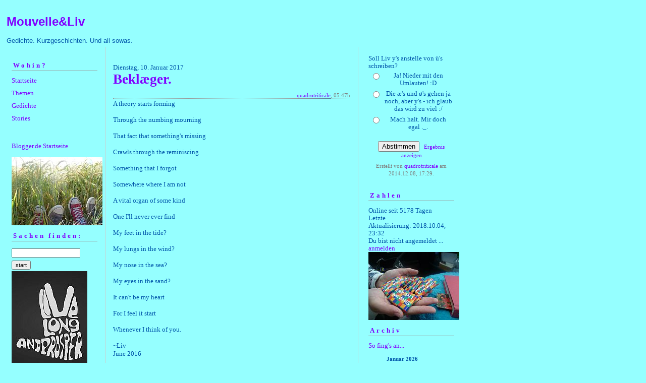

--- FILE ---
content_type: text/html; charset=ISO-8859-1
request_url: https://molin.blogger.de/
body_size: 18875
content:
<?xml version="1.0"?>
<!DOCTYPE html PUBLIC "-//W3C//DTD XHTML 1.0 Transitional//EN"
   "http://www.w3.org/TR/xhtml1/DTD/xhtml1-transitional.dtd"> 

<html xmlns="http://www.w3.org/1999/xhtml" xml:lang="en" >
<head>
<title>Mouvelle&Liv</title>
<meta http-equiv="Content-Type" content="text/html" />
<meta name="MSSmartTagsPreventParsing" content="TRUE" />
<link rel="alternate" type="application/rss+xml" title="RSS Feed" href="https://molin.blogger.de/rss" />
<link rel="alternate" type="text/xml" title="XML" href="https://molin.blogger.de/rss10" />

<script type="text/javascript" src="/main.js"></script>
<link rel="stylesheet" type="text/css" title="CSS Stylesheet" href="/main.css" />
</head>

<body>
<div id="container">

<div id="banner">
<h1><a href="https://molin.blogger.de/">Mouvelle&Liv</a></h1>
Gedichte. Kurzgeschichten. Und all sowas.
</div>

<div id="left">
<div class="sidebar">
<h2>Wohin?</h2>
<p><a href="https://molin.blogger.de/">Startseite</a><br /></p>
<p><a href="https://molin.blogger.de/topics">Themen</a><br /></p>
<p><a href="https://molin.blogger.de/topics/Gedichte.../">Gedichte</a></p>
<p><a href="https://molin.blogger.de/topics/Stories/">Stories</a></p>                      
<br /> 
<br />                                               
<a href="https://www.blogger.de/">Blogger.de Startseite</a><br /><br />

<img width="180" border="0" alt="" title="" src="https://cdn.blogger.de/static/antville/molin/images/chucks1.jpg" height="135" />
<h2>Sachen finden:</h2>                                                                    
<form method="get" action="https://molin.blogger.de/search"><input name="q" type="text" size="20" class="searchbox" value="" />&nbsp;<input name="submit" type="submit" value="start" class="searchbox" /></form>

<img width="150" border="0" alt="" title="" src="https://cdn.blogger.de/static/antville/molin/images/llap.jpg" height="200" />
<p><a href="https://trekkie.blogger.de/">A Trekkie's Life</a></p>                                                
</div>
</div> 

<div id="center">
<div class="content">

<div class="pagelink"></div>
<div class="dayHeader">Dienstag, 10. Januar 2017</div>
<div class="storyTitle">Bekl&aelig;ger.</div>
<div class="storyDate"><a href="https://trekkie.blogger.de">quadrotriticale</a>, 05:47h</div>

<div>A theory starts forming<br />
<br />
Through the numbing mourning<br />
<br />
That fact that something's missing<br />
<br />
Crawls through the reminiscing<br />
<br />
Something that I forgot<br />
<br />
Somewhere where I am not<br />
<br />
A vital organ of some kind<br />
<br />
One I'll never ever find<br />
<br />
My feet in the tide?<br />
<br />
My lungs in the wind?<br />
<br />
My nose in the sea?<br />
<br />
My eyes in the sand?<br />
<br />
It can't be my heart<br />
<br />
For I feel it start<br />
<br />
Whenever I think of you.<br />
<br />
~Liv<br />
June 2016</div>

<p class="small">
...&nbsp;<a prefix="...&nbsp;" href="https://molin.blogger.de/stories/2624259/">link</a>
(0 Kommentare)
&nbsp;&nbsp;...&nbsp;<a href="https://molin.blogger.de/stories/2624259/comment">comment</a>

</p>
<br />
<div class="dayHeader">Montag, 5. Dezember 2016</div>
<div class="storyTitle">Ghostlights</div>
<div class="storyDate"><a href="https://trekkie.blogger.de">quadrotriticale</a>, 23:32h</div>

<div>&#8220;Excuse me?&#8221; a quiet, nervously high voice sounded through the small office.<br />
The man looked up from stacks of paperwork. The view of the door was normally obscured by his huge partner on the other side of the double desk, but Keaton had called in sick two days ago, and so the view of the doorframe was clear.<br />
&#8220;Detective Rye?&#8221;<br />
&#8220;That's right. How can I help you?&#8221; He eyed the girl over. Sixteen, he guessed. A black leather jacket over her blue and white school uniform, and unruly mouse-brown hair, waved in a way that hinted she had worn it in a braid earlier. A dark red scarf was draped around her neck in several layers. Her backpack, which was covered in buttons, was too small to hold the thick red folder she was carrying under her arm. Straight from school, he figured, and checked his watch to see if that fit with the time. Doing so he realised he had missed his lunch break, and also that he was hungry.<br />
The girl looked around, hesitated for a bit and then pulled Keaton's chair around the desk to sit closer to him. She placed the folder on her knees. Rye caught himself trying to read the label on it in search of a name, but it just read Dull, Boring, Predictable.<br />
&#8220;I wanted to talk to you about the case of Mrs. Salinger,&#8221; she began.<br />
&#8220;Case?&#8221; he paraphrased laughing. &#8220;Not much of a case there, love.&#8221;<br />
Her eyes narrowed. Rye immediately felt bad. Especially regarding that he had had the feeling that there was more to it from the beginning. He had definitely spent too much time with Keaton, talking down to a youngster like this. He hated it when his seniour partner did it, and now he'd done it himself. Maybe this time apart from him would so him good.<br />
&#8220;I'm sorry,&#8221; he said, rubbed a hand over his pale face and caught a glance at a coffee stain from this morning on his rolled up sleeve. &#8220;I didn't mean to make fun of you.&#8221; Rye smiled at the girl's surprise at his apology. &#8220;It's just that the case was closed several days ago.&#8221;<br />
&#8220;But I think I know what's happened. I know it won't be much of a help to her now, but didn't you yourself say it was strange?&#8221;<br />
The detective frowned. Then his memory kicked in. &#8220;You are the girl that came past the crime scene when we were called in, aren't you?&#8221;<br />
&#8220;That's right, I was coming home from school,&#8221; she nodded, and extended a hand. &#8220;Stacey Machliss.&#8221;<br />
He smiled and shook her hand. &#8220;You already seem to know my name. So what is that theory of yours?&#8221;<br />
&#8220;I don't think she was poisoned.&#8221;<br />
The detective leaned back in his chair and crossed his arms. &#8220;And what makes you think that?&#8221;<br />
&#8220;Because-&#8221;<br />
&#8220;Hang on, how do you even know about this? That information wasn't released to the press.&#8221;<br />
Stacey shrugged. &#8220;People talk.&#8221;<br />
Rye raised his eyebrows, but motioned her to continue.<br />
&#8220;Think about it,&#8221; she continued, &#8220;who would have had reason to kill her?&#8221;<br />
&#8220;No one said that she was killed.&#8221;<br />
He noticed that he had caught her off guard with that. The red folder slid half an inch down her thighs before she remembered to tighten her grip on it. &#8220;But I thought...&#8221;<br />
&#8220;Look, first of all, you shouldn't believe everything that people say. I grew up in a small town myself, I know what folks can be like. Secondly...&#8221; He paused, knowing that he telling her would be sort of unorthodox and probably against some regulation, but he would be lying if he said she hadn't sparked his curiosity. Maybe it was fate that Keaton wasn't in.<br />
&#8220;Secondly?&#8221; Stacey asked.<br />
Rye leaned forward, resting his arms in his lap. &#8220;Secondly this doesn't look like murder. We're fairly sure that she took too much of her medication. Whether by accident or on purpose is not my place to say, but-&#8221;<br />
&#8220;Bloody right it's not you're place to say!&#8221; For the first time, Stacey's voice got something like loud. &#8220;She would never have killed herself.&#8221;<br />
&#8220;Did you know her?&#8221; the detective asked compassionately.<br />
&#8220;I live down the street from her.&#8221; That made sense, Rye found. They had only talked to the immediate neighbours. &#8220;I sometimes helped her with her garden for some pocket money.&#8221;<br />
&#8220;Look, Stacey, I know it can be hard when someone you know is suddenly gone, especially when it happens in such a rather drastic way, but look at the facts.&#8221; He hated himself for sounding so much like Keaton. Why was he doing this instead of just listening to what the girl had to say? But despite his thoughts he continued, &#8220;Mrs. Salinger was old, she was on medication for her heart condition, and she had been through quite something, with losing her husband and all that. It happens.&#8221; He shrugged.<br />
Stacey's eyes narrowed again. &#8220;You're just arranging everything so that it fits the way you want it. Mrs. Salinger wasn't old, she was fifty-nine, for Christ's sake. I mean, sure she had the heart thing but she wasn't senile. And her husband already died like ten years ago, and from what she told me he was a dickhead. So I doubt she had a sudden fit of missing him and killed herself over him.&#8221;<br />
&#8220;You-&#8221; Rye attempted to interrupt but she wouldn't let him, she had really worked herself up about this.<br />
&#8220;Also, if you wanted to kill yourself and decided to OD, wouldn't you rather do it at home, somewhere private, and then wait until shit kicks in? You honestly think she popped the pills and then said to herself, Oh I better check on my husband's grave one last time and bring him fresh flowers, so that she would collapse in front of the cemetery gates for dramatic effect?&#8221;<br />
&#8220;You done?&#8221; he asked.<br />
Suddenly she looked embarrassed. &#8220;I'm just saying,&#8221; she replied, back to the quiet voice from the beginning of their talk.<br />
&#8220;Listen, I'm afraid sometimes people just die. Sometimes there is no bigger mystery to it.&#8221;<br />
Stacey's face tightened. &#8220;Fine.&#8221; She stood up and tucked the red folder back under her arm. &#8220;I'm sorry to have taken up your time, detective.&#8221;<br />
Before he could say anything more, she had closed the door, and he realised that he hadn't even heard what she'd wanted to tell him.

<p><center>***</center></p>

Rye had used his own car rather than the Astra. He didn't want to raise too much attention, parking a police car this close to a school. He sipped his coffee while he was waiting. It was already getting dark. That was the part he didn't like so much about autumn, all that duskiness in the middle of the day only to be night outside by four p.m. He got out of his car when the first students came out of the building, the younger ones running around, unbearably impatient to leave school grounds, the older ones more relaxed, cherishing talking to their friends before they would all go home and have a nice warm meal. Rye was hungry again.<br />
Amongst that latter group was Stacey Machliss, her red scarf and folder giving her away. He watched her wave goodbye to another girl before they took off in different directions. The detective approached her without hurry.<br />
&#8220;Stacey,&#8221; he called when he'd caught up with her. The girl flinched at someone suddenly walking next to her, and Rye realised she was listening to music. Now she yanked the earbuds out and met his eyes.<br />
&#8220;Detective?&#8221; She slowed down, unsure whether it was appropriate to keep walking.<br />
&#8220;I wanted to talk to you. About Mrs. Salinger.&#8221;<br />
Stacey stopped short. &#8220;Did you now?&#8221;<br />
He considered addressing this attitude of hers, but actually he felt that she was justified in her tone, so he pretended he had not caught it. &#8220;I requested to see the reports of her post-mortem.&#8221;<br />
Stacey grimaced.<br />
&#8220;While it was true that she had taken too much of her medication, it was not nearly enough to kill her. So that can't have been the reason.&#8221;<br />
&#8220;Then why was the case closed?&#8221;<br />
Rye shoved his hands in his jacket pockets. The case had been closed because Keaton had said so. He, Rye, had believed his partner when he told him about the dosage of medication in Mrs. Salinger's system, and considering all of the other evidence, or rather lack thereof, the case had been closed &#8211; and Keaton could add another one to his impressive record. Even though today it didn't seem as impressive to Rye anymore than just a few days ago. &#8220;That's complicated.&#8221;<br />
&#8220;I see,&#8221; Stacey said. She tugged her hair tie out of her braid and combed through her hair with her fingers to loosen it. It seemed to double in volume as she did so.<br />
Rye sighed when he realised that was all he was gonna get. &#8220;Look, the thing is, nobody really cares. I know it's rough, but that's the way it is, my superiours are happy with the way it got solved and send me to do the paper work, and most likely that's the way it's gonna be. But you were right with what you said, and to be honest, I need to know.&#8221;<br />
Stacey smiled. &#8220;I can show you.&#8221; She readjusted the folder she was carrying, as always, and started walking again. Rye followed. &#8220;Have you seen her house?&#8221;<br />
&#8220;Excuse me?&#8221;<br />
&#8220;Have you been in her house? Have you seen it?&#8221; the girl persisted.<br />
&#8220;Yes, why?&#8221;<br />
He caught a side glance from her, as if he was supposed to understand everything from just that bit alone.<br />
&#8220;She was extremely superstitious in case you hadn't noticed. She always played it down, as if everything was a joke, but I think she was actually serious. Like, she had garlic hanging from her windows. Against vampires.&#8221;<br />
&#8220;All right?&#8221;<br />
&#8220;You've seen all the crosses, haven't you? All the nazars, against the evil eye?&#8221;<br />
&#8220;A lot of people have these in their houses,&#8221; Rye gave to consider while streetlights flickered to life around them.<br />
&#8220;Please,&#8221; Stacey said. &#8220;This was way more than normal. I'm not saying she was crazy, but there was a bit of an obsession about that stuff. Not in a creepy way, but she seriously believed in all of that. You should have heard her when she talked about the time she went up to Loch Ness, she sure could tell a story.&#8221;<br />
&#8220;What are you trying to say?&#8221;<br />
&#8220;I'm trying to say that Mrs. Salinger firmly believed in werewolves, monsters, and demons, that kind of stuff.&#8221; She took a sharp turn to the right, into a narrow alley with high walls to either side.<br />
&#8220;Hey, where are you going?&#8221;<br />
&#8220;This is my way home. It's way shorter than going around the whole block.&#8221; She kept walking, and the detective didn't have much of a choice but to follow. To the right the wall reached about the height of his shoulders, and trees growing over it hinted at gardens behind. The wall to his left was almost exactly as tall as he was, and he couldn't look over it. The light from the main street faded out, and Rye noticed that there weren't any streetlights in this one. Only at the far end he could make out the glimmer of the next one, even though it seemed to flicker.<br />
&#8220;That's the cemetery behind there, innit?&#8221; Rye jerked his thumb to his left.<br />
&#8220;Yes. Next left and were in my street. Or rather in front of her house.&#8221;<br />
&#8220;All right,&#8221; he said doubtfully, not sure where his unease was coming from. He wasn't the easily spooked type. &#8220;So demons. Carry on.&#8221;<br />
&#8220;She had tons of books about stuff like that. First time I noticed that I was kind of creeped out, but she was always really nice to me.&#8221;<br />
&#8220;You know this isn't The X-Files, right?&#8221;<br />
&#8220;Yeah, I know that, but Mrs. Salinger was probably Agent Mulder's biggest fan. So, just for the sake of understanding, imagine you were really into creatures of the night and whatnots, and then you go out over the street to put fresh flowers on your husband's grave, probably dazed on whatever it was she took too much of, and then you see this.&#8221;<br />
&#8220;Holy shit,&#8221; Rye exclaimed, and flinched back before he got a grip on himself.<br />
They had made the corner, and the stone wall had abruptly ceased, giving way to a low gate that led onto the cemetery. Right here, where they were standing, Mrs. Salinger had collapsed one week ago. Even at roughly the same time.<br />
&#8220;What the...?&#8221;<br />
&#8220;It's a vase, but it's slightly see-through, and red-tinged. I've looked at it by daylight. Believe me, first time I passed it in the dark, I jumped way more than you just did. Don't worry I won't tell anyone. But it really does look like someone sitting on that grave staring at you, doesn't it?&#8221;<br />
&#8220;What's with these candles? How-?&#8221;<br />
&#8220;It's one of those fancy shrine-like grave stones, It had niches to place small candles. Hell of an arrangement, though.&#8221;<br />
&#8220;Nice pun,&#8221; Rye mumbled, and stepped closer. Now he could make out edges, it really was just a tall vase, flowerless, but with a thick candle burning inside. But the way the light fell on the plants and stones that decorated the grave it did look like a torso. A body half inside the grave and half outside, probably in the process of heaving itself back out, and with too much fantasy the two smaller candles on the notches incorporated in the gravestone could look like glaring eyes at first glance.<br />
Stacey chuckled into her scarf.<br />
&#8220;So she comes out here when it's already dark, sees this with her mind entirely set on the supernatural, and thinks... well.&#8221;<br />
&#8220;And that's what gave her the heart attack. Not some mistake about medication,&#8221; Stacey concluded with a hint of triumph in her voice. The lamp nearest to them flickered rapidly.<br />
Detective Rye nodded slowly.<br />
&#8220;If you don't mind, I'm gonna go home now. My mum is probably waiting already.&#8221;<br />
&#8220;Yes, of course,&#8221; he said. &#8220;I'm not sure if I can change anything about the case. But it might affect how her will is treated, whether she was sane. But I won't promise anything.&#8221;<br />
&#8220;That's cool.&#8221;<br />
&#8220;Thank you for bringing this to my attention, though. At the very least I'm gonna have peace of mind about this case now. I knew there was something to it we were overlooking.&#8221; He smirked.<br />
&#8220;Well,&#8221; Stacey smiled, and readjusted the folder under her arm, &#8220;the truth is out there.&#8221;<br />
And with that she turned around and walked home.

<p><center>Case closed.</center></p>

***<br />
Liv</div>

<p class="small">
...&nbsp;<a prefix="...&nbsp;" href="https://molin.blogger.de/stories/2618914/">link</a>
(0 Kommentare)
&nbsp;&nbsp;...&nbsp;<a href="https://molin.blogger.de/stories/2618914/comment">comment</a>

</p>
<br />
<div class="dayHeader">Mittwoch, 3. August 2016</div>
<div class="storyTitle">Raspberry Clouds</div>
<div class="storyDate"><a href="https://trekkie.blogger.de">quadrotriticale</a>, 14:40h</div>

<div>&#8220;Is it raining down there?&#8221;<br />
&#8220;No, just windy,&#8221; I answered, playing around with the phone in my hand.<br />
&#8220;As usual.&#8221;<br />
As if to prove his point the wind sped up a bit that moment and caught the edge of my scarf. I tucked it back, and closed the topmost button of my coat as well, effectively sealing it in place.<br />
&#8220;Does this mean you wear your hair up all the time?&#8221;<br />
I laughed. &#8220;Yes. Unless I want it over my sandwich.&#8221;<br />
&#8220;Mmmmh, remoulade hair,&#8221; he cooed.<br />
I had to laugh again, because that stirred up memories.<br />
&#8220;We had drinks on you last night, you know?&#8221;<br />
&#8220;Aw, that's sweet.&#8221;<br />
&#8220;Well,&#8221; I said lamely, &#8220;you know us.&#8221;<br />
&#8220;You should have ice cream on me, too. Wait, you went down to the pub without me?&#8221;<br />
&#8220;It had to happen at some point,&#8221; I said, attempting to catch out old messing-around tone. &#8220;I miss you, you know? We all do.&#8221;<br />
&#8220;I know. I wish I could be with you.&#8221; He sounded sad now, and I regretted saying it.<br />
I was silent for some time, because I didn't know how to continue.<br />
&#8220;Tell me about it,&#8221; he asked.<br />
&#8220;About what?&#8221;<br />
&#8220;Everything. What you see, what you hear. I'm trying to be there.&#8221;<br />
I swallowed, but had to smile. &#8220;The sea is calm today, which is weird, but pretty. I can't see the beach, I sat down, and the cliff is too steep. The sun's already setting, it's ridiculous. But the light's fantastic, the sea is one huge diamond. Like, the sky is still very light, but the bit just over the sea is this really bright orange and the clouds &#8211; man, I wish you could see that.&#8221;<br />
&#8220;What about the clouds?&#8221;<br />
&#8220;They're very fluffy, sort of creme-coloured, but where the sunlight meets them they're so pink they're almost red, they look sort of flat, like... like pancakes, but out of whipped cream, and with raspberry jam.&#8221;<br />
&#8220;Raspberry Clouds &#8211; good name for a band,&#8221; he stated.<br />
&#8220;You should write that down,&#8221; I laughed, and then I sighed. &#8220;What are we doing here?&#8221;<br />
&#8220;You're making me hungry with delicious cloud-descriptions, and I...&#8221;<br />
&#8220;You...?&#8221;<br />
&#8220;I don't really... know.&#8221; He sounded incredibly sad when he spoke again. &#8220;Tell me more.&#8221;<br />
My heart broke that moment, and I continued with tears running down my face. &#8220;The air's not as salty as usual today. Most of the tourists have gone. I drink a lot of tea.&#8221;<br />
&#8220;How's the writing going?&#8221;<br />
&#8220;Good.&#8221; I nodded, even though he couldn't see it. &#8220;No, yeah, really good.&#8221;<br />
After we had been quiet for a whole minute, I heard his voice again. &#8220;We're not gonna start with awkward silences now, are we? It's just... distance.&#8221;<br />
&#8220;Technically-&#8221;<br />
&#8220;I know it's annoying you, but you should wear your hair down. It looks nice when you do that.&#8221;<br />
I swallowed again, but before I could respond I heard a different voice behind me. Old Mrs. Svenson, who had sneaked up on me.<br />
&#8220;Are you all right, lille?&#8221; she asked in her creaking, adorable voice.<br />
&#8220;Yes, I'm fine Mrs. Svenson.&#8221;<br />
&#8220;I just came for the flowers... I'm not sure you should be sitting here in the cold, love.&#8221;<br />
She looked at his gravestone, and back to me sitting in front of it, and for a while all I could hear was the sea murmuring softly, and all I could see was the date from three months ago etched in stone.<br />
&#8220;I'm okay, really,&#8221; I answered, and went to get some ice cream.<br />
<br />
Liv</div>

<p class="small">
...&nbsp;<a prefix="...&nbsp;" href="https://molin.blogger.de/stories/2599695/">link</a>
(0 Kommentare)
&nbsp;&nbsp;...&nbsp;<a href="https://molin.blogger.de/stories/2599695/comment">comment</a>

</p>
<br />
<div class="dayHeader">Donnerstag, 28. Juli 2016</div>
<div class="storyTitle">Storm Story.</div>
<div class="storyDate"><a href="https://trekkie.blogger.de">quadrotriticale</a>, 17:34h</div>

<div>I'm not being mean when I say I never understood her. It's just the truth. Like now with the thunderstorm. But I liked listening to her, and I think she liked that.<br />
So now we sat in my car, rain pouring down and drumming against the roof, and she was terrified because there was a bit of lighting on the horizon. She said she knew it was childish, but she was afraid. Like hell. I said that a car was like the safest place you could possibly be during a thunderstorm, and so we remained where we were. We counted the seconds between lightning and thunder in order to see how far it was, but either we kept missing the thunder or we did something wrong. The motor cooled down and so did the car. We saw some motion some distance away, and I don't think it was a person out in the rain, but I knew she'd convince herself that it was some mass murderer, so I locked the car. She looked relieved and grateful and cold. Our jackets lay on the backseat, so I reached for them and we wrestled our way in. The storm got closer and more worthy of her fear.<br />
I actually like thunderstorms, as long as I'm inside, but by then I could kind of see. We scrambled to the backseat to have some more space, and she leaned back against my chest so that we both could stretch our legs. Also, maybe she was still cold. Don't get ideas. I knew she didn't think of me that way. I didn't think of her that way. She was just too spaced-out. And I too down-to-earth. But it was still nice, holding her.<br />
&#8220;Do you ever get homesick?&#8221; she asked.<br />
&#8220;I am home.&#8221;<br />
&#8220;Yeah, but when you're not home. Do you get homesick?&#8221;<br />
I knew she did. And I knew I couldn't possibly understand, which was why I didn't try. &#8220;I guess,&#8221; I said.<br />
In that moment thunder rumbled, quite loudly, and she flinched. I didn't tease her. I've never liked teasing people.<br />
&#8220;Maybe it's the other way round,&#8221; I said. &#8220;Maybe you have to count after the thunder, until the next lightning.&#8221;<br />
&#8220;I don't think so,&#8221; she said, and right on cure the next bolt flashed and lit up the entire sky. It was awesome.<br />
We counted, but no thunder came.<br />
&#8220;We're safe, right?&#8221;<br />
See. I never understood her. I'd told her we were safe, and I'm pretty sure she knew this herself as well. The thing with the earthing of the tyres or whatever. Why did she need me to say it again? I had to smile. I actually needed to speak up because the rain was so heavy by now. &#8220;The storm can't get us here.<br />
Lightning flashed again and the sky seemed yellow for an endless second. Then the thunder followed almost instantly, incredibly loud. I got my arm around her for real and she seemed grateful, considering that she nudged herself a bit closer still. It was kind of nice, this. Sitting out the storm of the year with my best friend.<br />
&#8220;You know, actually it wouldn't be so bad to die now.&#8221;<br />
&#8220;Sometimes I don't get you, you know that?&#8221;<br />
&#8220;I know,&#8221; she said. &#8220;But that's okay.&#8221;<br />
<br />
Liv</div>

<p class="small">
...&nbsp;<a prefix="...&nbsp;" href="https://molin.blogger.de/stories/2598645/">link</a>
(0 Kommentare)
&nbsp;&nbsp;...&nbsp;<a href="https://molin.blogger.de/stories/2598645/comment">comment</a>

</p>
<br />
<div class="dayHeader">Donnerstag, 9. Juni 2016</div>
<div class="storyTitle">The Difference.</div>
<div class="storyDate"><a href="https://trekkie.blogger.de">quadrotriticale</a>, 01:42h</div>

<div>I lit a candle and sparked up hope<br />
No more that I could do<br />
Small red reflections in flickering eyes<br />
Made me feel proud and blue<br />
<br />
I lit a candle and thought of you<br />
Like I do everyday<br />
Sparked up the mem'ries of when you where here<br />
Made sadness go away<br />
<br />
I stand in ashes and look around<br />
With feelings that I fight<br />
Boiled things that were once beautiful<br />
For I lit a candle <br />
And everyone died<br />
<br />
Liv</div>

<p class="small">
...&nbsp;<a prefix="...&nbsp;" href="https://molin.blogger.de/stories/2589603/">link</a>
(0 Kommentare)
&nbsp;&nbsp;...&nbsp;<a href="https://molin.blogger.de/stories/2589603/comment">comment</a>

</p>
<br />
<div class="dayHeader">Samstag, 28. Mai 2016</div>
<div class="storyTitle">A Love Letter.</div>
<div class="storyDate"><a href="https://trekkie.blogger.de">quadrotriticale</a>, 15:39h</div>

<div>With the sweet mystery of dark romantics fading <br />
I prepare myself for dawn <br />
Who'll punish me for dreaming <br />
When loud colours strike me back<br />
And fanciful darkness stops concealing <br />
That's when I feel desires <br />
Longings different from the nights'<br />
Longing for the foamy softness <br />
Of my one true friend once light <br />
For when our lips meet <br />
Things always feel less dreadful <br />
Less routined <br />
And the liquid hope makes me believe<br />
I just might make it through <br />
What would I be without you <br />
My faithful love <br />
Coffee to go &#9825; <br />
<br />
Liv.</div>

<p class="small">
...&nbsp;<a prefix="...&nbsp;" href="https://molin.blogger.de/stories/2587420/">link</a>
(0 Kommentare)
&nbsp;&nbsp;...&nbsp;<a href="https://molin.blogger.de/stories/2587420/comment">comment</a>

</p>
<br />
<div class="dayHeader">Sonntag, 18. Oktober 2015</div>
<div class="storyTitle">School.</div>
<div class="storyDate"><a href="https://trekkie.blogger.de">quadrotriticale</a>, 02:42h</div>

<div>There is this genius poem by John Betjeman called "Slough". I am kind of in love with that poem ever since January (when I was watching BBC's The Office, which is how I got to know of it). I finished school in June, but the couple of months before that were pure torture. I was already so done with everything that I mostly sat in class drawing or doodling - or writing poems.<br />
I wrote this one in style of "Slough". So maybe you should read that first to fully appreciate mine. Your decision :) The link is <a href="http://www-cdr.stanford.edu/intuition/Slough.html">here</a>. Have it as a belated Back To School present. You'll get through this. I promise.<br />
<br />
<br />
Looking around I understand<br />
This poem of another's hand<br />
'bout friendly bombs that meet the land<br />
And leave some air<br />
<br />
So friendly bombs, come take the school<br />
Where some might think they're born to rule<br />
Turning the brightest into fool<br />
And cause despair<br />
<br />
My bombs, I dare you to be bold<br />
Disrupting this pretentious fold<br />
With foreheads hot and tears so cold<br />
We cry at home<br />
<br />
End daydreams that are no escape<br />
And end the pencil's pointless scrape<br />
And end the bleached out minds they shape<br />
And burn their throne<br />
<br />
And smash the blackboard, hurt and stained<br />
With chalk scars as all that remained<br />
Teacher's been for murder trained<br />
To play with fears<br />
<br />
Mess up this mess they call a town<br />
And tear the dirty buildings down<br />
Just leave the dust the rain may drown<br />
In coming years<br />
<br />
<i>February 2015</i></div>

<p class="small">
...&nbsp;<a prefix="...&nbsp;" href="https://molin.blogger.de/stories/2539255/">link</a>
(0 Kommentare)
&nbsp;&nbsp;...&nbsp;<a href="https://molin.blogger.de/stories/2539255/comment">comment</a>

</p>
<br />
<div class="dayHeader">Montag, 24. August 2015</div>
<div class="storyTitle">Open Window.</div>
<div class="storyDate"><a href="https://trekkie.blogger.de">quadrotriticale</a>, 05:31h</div>

<div>Outside the rain meets precious soil<br />
My window's open wide<br />
Soft wind is ruffling sleeping trees<br />
The village's fucking pride<br />
<br />
Behind the peaceful atmosphere <br />
I reckon a fa&ccedil;ade <br />
See spite and murder everywhere <br />
which might be just too hard<br />
<br />
Just what's your problem, so they ask<br />
And hold me by the wrist<br />
I'm fine, I say , though mentally <br />
I'm sending them the list. <br />
<br />
They'll remain happy as I can't <br />
Be the one clearing the fog.<br />
Just someday my window shall be open<br />
And I'll be smelling smog.<br />
<br />
Liv</div>

<p class="small">
...&nbsp;<a prefix="...&nbsp;" href="https://molin.blogger.de/stories/2525935/">link</a>
(0 Kommentare)
&nbsp;&nbsp;...&nbsp;<a href="https://molin.blogger.de/stories/2525935/comment">comment</a>

</p>
<br />
<div class="dayHeader">Montag, 18. Mai 2015</div>
<div class="storyTitle">Das passiert mir zu oft :/</div>
<div class="storyDate"><a href="https://trekkie.blogger.de">quadrotriticale</a>, 21:59h</div>

<div>Ich geh mit dem Hund raus. Den Weg bin ich schon tausend Mal gelaufen, aber heute ist dieser besondere Tag, wenn man auf einmal in Shorts und T-Shirt dasteht und sich erinnert wie man in Anorak durch den Schnee gestapft ist und sich verflucht, die Handschuhe vergessen zu haben. Dieser Tag, wenn dein abiturgeplagtes Gehirn, in dem sonst nur Speicher f&uuml;r Serien und Filmzitate frei ist, endlich in der Gegenwart ankommt und du verstehst - es ist Sommer. Und eigentlich ist es doch ganz sch&oslash;n hier. Komm, sei ehrlich, Liv, es k&oslash;nnte weitaus schlimmer sein. Das Gras am Wegrand ist kniehoch und in diesem perfekten Gr&uuml;n, mit diesem kleinen lila Blumen dazwischen, was wunderbar harmoniert, ab und zu eine flauschige kleine Kleebl&uuml;te in Pink. Ein einsamer knallroter Mohn bl&uuml;ht mitten im Feld, der eklige gelbe Raps ist endlich abgebl&uuml;ht, und mein Lieblingsgetreide wiegt sich wie ein hellgr&uuml;nes Meer im Wind. Die Sonne scheint, mein Hund freut sich, und jetzt wo mir endlich auff&aelig;llt, dass alles gr&uuml;n geworden ist und bl&uuml;ht, sieht das Tal herrlich aus, mit dem Fluss und allem, und das Wasser glitzert. Das volle Programm. Nicht mal das Kernkraftwerk am begrenzten Horizont st&oslash;rt mich heute. Ich singe meinen aktuellen Ohrwurm vor mich hin und schau dem Hund beim Spa&szlig; haben zu.<br />
Und dann kommt ein Traktor und m&aelig;ht das halbhohe Gras am Wegrand ab, mit lila Bl&uuml;mchen und allem. Mein Hund ist angepisst weil sie pl&oslash;tzlich an die Leine muss um den Traktor vorbeizulassen, und nat&uuml;rlich hab ich Vers&oslash;hnungslerckerlis vergessen. Und wenn ich ehrlich bin, ist der Raps doch noch ziemlich gelb.<br />
<br />
Liv.</div>

<p class="small">
...&nbsp;<a prefix="...&nbsp;" href="https://molin.blogger.de/stories/2502816/">link</a>
(0 Kommentare)
&nbsp;&nbsp;...&nbsp;<a href="https://molin.blogger.de/stories/2502816/comment">comment</a>

</p>
<br />
<div class="dayHeader">Sonntag, 3. Mai 2015</div>
<div class="storyTitle">F&uuml;nfte Stunde.</div>
<div class="storyDate"><a href="https://trekkie.blogger.de">quadrotriticale</a>, 03:10h</div>

<div><p><a href="https://molin.blogger.de/stories/2498788/">Read in English.</a></p>
Da, in der ersten Reihe, haben wir Mary Anne. Sie passt tats&aelig;chlich auf, was der Lehrer zu erkl&aelig;ren versucht, und macht sich flei&szlig;ig Notizen.<br />
Neben ihr, nicht wirklich sicher was mit ihr los was als sie diesen Platz in der ersten Reihe neben Mary Anne f&uuml;r den Rest des Schuljahres gew&aelig;hlt hat, ist Colleen. Ihr Notizblock f&uuml;llt sich stetig mit Band Logos. Neben Led Zeppelins Four Symbols schl&aelig;ngelt sich der Schriftzug von Yes! in der Gesellschaft eines Nirvana Smileys. Dazu kommt, dass sie das Intro von Thunderstruck die gesamte Zeit als Ohrwurm hat.<br />
Mit einem freien Stuhl zwischen ihnen, finden wir Nicholas. Innerlich bewegt er Kameras durch den Raum, zoomt heran, filmt durch die Fenster, macht elaborierte Schw&uuml;nge des Zimmers. Er fordert sich selbst heraus, wenn er ein Regisseur w&aelig;re und eine Szene einer wirklich langweiligen Schulstunde drehen m&uuml;sste, wie w&uuml;rde er die Aufmerksamkeit des Zuschauers halten, nur durch Anwendung einer interessanten Kameraf&uuml;hrung.<br />
In der zweiten Reihe, neben der Wand, liegt Cals Kopf auf seinem M&aelig;ppchen, das er nur auf den Tisch gelegt hat um es als Kissen zu benutzen. Er schl&aelig;ft, tr&aelig;umt dass er durch einen Wald l&aelig;uft, irgendetwas suchend, aber er kanns ich nicht erinnern, was.<br />
Zwei Pl&aelig;tze rechts von ihm, versucht Lilian verzweifelt sich zu konzentrieren. Aber sie hatte heute noch keinen Kaffee, weil ihr Bus zu sp&aelig;t und heute Morgen keine Zeit war, und in der Pause hat sie irgendwie verpasst welchen zu kaufen, da sie nochmal dieses Arbeitsblatt durchgehen musste. Jetzt bereut sie es.<br />
Clara, ihre Freundin, stupst sie ab und zu an um sie davon abzuhalten, einzuschlafen. Aber ihre Aufmerksamkeit ruht haupts&aelig;chlich auf den Seiten ihres Taschenbuchs, das sie neulich im Antiquariat ausgegraben hat. Der Hund von Baskerville.Sie hat die Sherlock Holmes B&uuml;cher fast durch.<br />
Hinter ihr sitz Phil. Er starrt Colleen zwei Reihen vor ihm an, bewundert, wie ihre Haare sich bewegen wenn sie ihren Kopf bewegt, wundert sich, was sie wohl kritzelt. Er ist sehr verliebt.<br />
Derek, sein bester Freund, hat keine Ahnung von seinen Gedanken. Er h&oslash;rt Musik, seine Kopfh&oslash;rer von Zeit zu Zeit richtend. Thunderstruck, von AC/DC. Er w&uuml;rde gern nur einemal jemanden finden, der den Song genauso sehr mag wie er.<br />
Matt beginnt sich zu fragen, warum er &uuml;berhaupt aufgetaucht ist, wo sowieso die halbe Klasse fehlt. Dieser Tage ist Schule die M&uuml;he nicht mehr wert. Sein Kaugummi neigt sich dem Ende zu und er hat die Deckenplatten schon drei mal gesz&aelig;hlt, jedes mal mit einem anderen Endergebnis, was genug war ihn zu dem Entschluss zu bringen, seine Mathehausaufgaben nicht in dieser Stunde zu machen.<br />
Wieder mit einem leeren Platz dazwischen, ist Kelly das einzige M&aelig;dchen in der letzten Reihe. Sie zeichnet ein unglaublich detailliertes Raumschiff vor einem wirbelnden Nebel mit zwei Planeten im Hintergrund, die Farben schockierend kr&aelig;ftig vor dem Schwarz des Weltalls. Niemand beachtet sie.<br />
Zach markiert die Ecke. Er wird sp&aelig;ter sterben, obwohl er das nat&uuml;rlich noch nicht wei&szlig;. Autounfall. Fahrer hat nicht aufgepasst. Er wird unglaublich genervt sein, weil er au&szlig;er Schule nicht wirklich was gemacht hat in seinem Leben. So nah dran.<br />
Niemand redet, nur der Lehrer, aber er z&aelig;hlt nicht. Ein Gewitter kommt n&aelig;her, Wolken schwarz am Himmel und eine gewisse Elektrizit&aelig;t in der Luft.<br />
Ich hasse solche Tage.<br />
<br />
...~Liv</div>

<p class="small">
...&nbsp;<a prefix="...&nbsp;" href="https://molin.blogger.de/stories/2498787/">link</a>
(0 Kommentare)
&nbsp;&nbsp;...&nbsp;<a href="https://molin.blogger.de/stories/2498787/comment">comment</a>

</p>
<br />
<div class="dayHeader">Dienstag, 28. April 2015</div>
<div class="storyTitle">Maths Lesson</div>
<div class="storyDate"><a href="https://trekkie.blogger.de">quadrotriticale</a>, 16:48h</div>

<div>Kick in, Coffee,<br />
I wake up<br />
Staring at my paper cup<br />
<br />
Misty probability<br />
Goes towards infinity<br />
While integrals may look quite smart<br />
They still remain some secret art<br />
I like the point B (2l2l1)<br />
But still get vectors always wrong<br />
<br />
The trees that had to die stand tall<br />
In front of me: bricks in the wall<br />
<br />
I highlight stuff (it's all pretense)<br />
Still, actually, I'm quite content.<br />
Then I get called, What is it? Go!<br />
Standard answer,<br />
I don't know.<br />
My confidence just disappears<br />
The thought of finals causes fears.<br />
<br />
Stop using points in 1.6 -<br />
Language, Liv! - What equals x?<br />
<br />
I must confess, I do not care<br />
That's the problem, see, right there.<br />
<br />
My notebook fills with splendid things,<br />
Lyrics, quotes and colourings,<br />
Drawings, poems, symbols (four).<br />
Just what am I waiting for?<br />
Five minutes - I start counting down,<br />
seconds (nano, micro) drown,<br />
in - four! - the endless way of time,<br />
I pack my things, I see no crime,<br />
Speaking of crime, where is my book?<br />
Two, the clock, where else to look.<br />
It rings, my watch is going slow,<br />
The lesson over,<br />
I may go.<br />
<br />
Liv</div>

<p class="small">
...&nbsp;<a prefix="...&nbsp;" href="https://molin.blogger.de/stories/2497645/">link</a>
(0 Kommentare)
&nbsp;&nbsp;...&nbsp;<a href="https://molin.blogger.de/stories/2497645/comment">comment</a>

</p>
<br />
<div class="dayHeader">Samstag, 18. April 2015</div>
<div class="storyTitle">Eltern xD</div>
<div class="storyDate"><a href="https://trekkie.blogger.de">quadrotriticale</a>, 15:42h</div>

<div>Vorwissen: Wenn nicht grade 30cm Schnee liegen, trage ich praktisch immer Chucks. Normalerweise bin ich auch eher der Jeans-Typ, aber als wir diese Woche f&uuml;r zwei Tage Sommer hatten, hab sogar ich mir mal einen Rock erlaubt. Fr&uuml;h bin ich unten in der K&uuml;che und such mir Essen, damit ich in der Schule was zu tun hab, w&aelig;hrend diverse Eltern fr&uuml;hst&uuml;cken.<br />
<br />
Mum: Oooooooooh, ein Rock!<br />
Ich: In der Tat.<br />
Mum: Welche Schuhe willst du dazu anziehen?<br />
Ich: Mmmmh, mal &uuml;berlegen...<br />
Dad: Nimm doch die hochhackigen, die roten Lackschuhe.<br />
Ich: Oder diese Pinken, die bis zum Knie gehen.<br />
Dad: Oder die Fransenstiefel, f&aelig;nd ich auch gut.<br />
Ich: Nein, die haben viel zu wenig Absatz, das geht auf keinen Fall.<br />
Dad und ich k&oslash;nnen uns kaum noch beherrschen, als Mum vollkommen ernstgemeint fragt,<br />
Mum: Welche Fransenstiefel?<br />
<br />
Er und ich brechen in fr&uuml;hmorgendlichen Gel&aelig;chter aus und ich bastle Mum ein "Sarkasmus!" Schild, bevor ich das Haus verlasse :)<br />
<br />
Liv</div>

<p class="small">
...&nbsp;<a prefix="...&nbsp;" href="https://molin.blogger.de/stories/2495010/">link</a>
(0 Kommentare)
&nbsp;&nbsp;...&nbsp;<a href="https://molin.blogger.de/stories/2495010/comment">comment</a>

</p>
<br />
<div class="dayHeader">Freitag, 3. April 2015</div>
<div class="storyTitle">G&oslash;nnt euch Ostern :)</div>
<div class="storyDate"><a href="https://trekkie.blogger.de">quadrotriticale</a>, 16:32h</div>

<div><img border="0" src="https://cdn.blogger.de/static/antville/molin/images/rizzi.jpg" width="200" alt="" style="margin: 5px" align="left" title="" height="295" /> Und die haben mir 'ne drei in Kunst gegeben.<br />
Ich muss sagen, wie einst Pygmalion bin ich meinem Werk nicht abgeneigt. <br />
Inspirirert von James Rizzi.<br />
<br />
Macht das eigentlich sonst noch jemand? Eier anmalen? Ich finde, je &aelig;lter ich werde, desto besser werden die Dinger. Von wegen zu alt.<br />
Falls ja, dann sagt mir mal was ihr so malt. Oder schickt Bilder :)<br />
<br />
<a href="https://trekkie.blogger.de/stories/2491026/">Hier</a>  geht's zu den nerdigen Ostereiern x)<br />
<br />
Frohe Ostern, g&oslash;nnt euch reichlich!<br />
<br />
Liv</div>

<p class="small">
...&nbsp;<a prefix="...&nbsp;" href="https://molin.blogger.de/stories/2491052/">link</a>
(0 Kommentare)
&nbsp;&nbsp;...&nbsp;<a href="https://molin.blogger.de/stories/2491052/comment">comment</a>

</p>
<br />
<div class="dayHeader">Donnerstag, 19. März 2015</div>
<div class="storyTitle">Drei Affen.</div>
<div class="storyDate"><a href="https://trekkie.blogger.de">quadrotriticale</a>, 22:01h</div>

<div><p><a href="https://molin.blogger.de/stories/2489539/">Read in English.</a></p>
Der Tag, an dem alles zu viel wird, kommt pl&oslash;tzlich und unerwartet. F&uuml;nf Jahre lang ging alles gut, und nun f&aelig;llt ihr auf, dass sie das alles nicht mehr sehen kann.<br />
&#8222;Der Bus bringt mich noch um&#8220;, sagt sie morgens zu mir. Redet von Alltag und Routine, dass alles immer gleich ist.<br />
&#8222;Was willst du denn dann?&#8220;, frage ich, und bin mir nicht sicher, ob ich ihr Problem verstehe.<br />
&#8222;Ich w&uuml;rd' gern nach Frankreich&#8220;, sagt sie tr&aelig;umerisch.<br />
&#8222;Nach Frankreich?&#8220;, frage ich ungl&aelig;ubig, weil ich mir nicht ganz erkl&aelig;ren kann, was sie da will.<br />
&#8222;Ja.&#8220; Auf einmal schaut sie mich an, als ob ihr klar wird, dass sie grade ein Geheimnis ausgeplaudert hat. Sie l&aelig;cherlt fr&oslash;hlich und ist wieder wie immer. Ich frage mich, ob ich mir das alles gerade nur eingebildet habe. Sie wechselt das Thema, sagt sie hat Kopfschmerzen, und dass sie morgen auf die Kontaklinsen verzichtet. Wir reden &uuml;ber naheliegendere Themen, die Schule, &uuml;ber die Klausur morgen, und ich vergesse das anf&aelig;ngliche Gespr&aelig;ch.<br />
Am n&aelig;chsten Tag hat sie ihre Brille zwischen zwei Kn&oslash;pfen ihrer Bluse h&aelig;ngen.<br />
&#8222;Ich kann's alles nicht mehr sehen.&#8220; Sie gestikuliert nach der Brille, sagt, dass sie so hergekommen ist. &#8222;Aber man merkt den Unterschied gar nicht. 'n bisschen verschwommener, das ist alles.&#8220; Sie seufzt, und inzwischen nervt sie mich, ich will nochmal f&uuml;r die Arbeit lernen. &#8222;Macht's auch nicht besser.&#8220;<br />
Eine Woche sp&aelig;ter hat sie die Erkenntnis ereilt, dass, wenn man die ganze Zeit auf den Asphalt vor einem schaut, man &uuml;berall sein k&oslash;nnte, ob Paris, Lyon, oder eben hier. Man d&uuml;rfe sich nur nicht auf die restlichen Eindr&uuml;cke einlassen.<br />
&#8222;Heute hab ich im Bus gelesen&#8220;, f&aelig;ngt sie an, &#8222;und hab die Haltestelle daran erkannt, wer aussteigt, und das ohne auch nur aufzusehen. Alle machen alles immer gleich, seit f&uuml;nf Jahren, und <i>nichts</i> ver&aelig;ndert sich, wie halten die das aus?&#8220;<br />
Was soll ich da sagen? Ich fahre meine Strecke auch seit Jahren, und sehe keinen Grund mich dar&uuml;ber aufzuregen. Das ist nun mal so.<br />
Wenig sp&aelig;ter f&aelig;ngt sie an, franz&oslash;sische Musik zu h&oslash;ren, und kommt mit Kopfh&oslash;rern in den Ohren und Brille am Kragen in die Schule, wo ich &uuml;ber meine Notizen gebeugt sitze. Sie h&oslash;rt nichts, sieht nichts, scheint keinen Grund zu sehen, die Musik abzustellen, obwohl Lehrer in Sichtweite sind. Ich bin still.<br />
Die Tage vergehen. Sie wird immer blasser, und ich beginne mir Sorgen zu machen.<br />
&#8222;Vielleicht&#8220;, schlage ich vor, &#8222;solltest du einfach mal einen Tag zu Hause bleiben. Ein gutes Buch lesen, oder einen Film schauen, einfach mal abschalten. So kann das doch nicht mit dir weiter gehen, bald fangen die Pr&uuml;fungen an.&#8220;<br />
Sie l&aelig;chelt, irgendwie m&uuml;de. &#8222;Vielleicht mach ich das. Mal einen Tag lang runter an den Fluss, was lesen... du hast schon recht.&#8220; Sie nimmt die Brille ab, reibt sich die Augen. &#8222;Ich ertrag' nur diese Busfahrt nicht mehr, ich hab die Strecke einmal zu oft gesehen.&#8220;<br />
Ich trete n&aelig;her und umarme sie. Sie umarmt mich zur&uuml;ck, fest, und ich sp&uuml;re, ich hab das richtige getan. Sie l&aelig;chelt wieder, ganz kurz, und wir verabschieden uns f&uuml;r heute.<br />
Am n&aelig;chsten Tag ist sie nicht da, und ich freue mich. Im Moment verpasst sie nicht viel, und das bisschen kann sie aus meinen Notizen erarbeiten. Und morgen sieht die Welt schon wieder ganz anders aus.<br />
Am Tag darauf ist sie wieder nicht da. Auch gut, wenn es ihr hilft.<br />
Die folgenden Tage taucht sie auch nicht auf, die ganze Woche fehlt sie. So hatte ich das nun auch nicht gemeint, aber ich will ihr nicht b&oslash;se sein. Am Samstag rufe ich sie an, ob sie meine Notizen haben m&oslash;chte. Ihre Mutter hebt ab. Ihre Stimme ist sanft, leise und fertig mit der Welt.<br />
&#8222;Sie hatte vor vier Tagen einen Unfall.&#8220; Schlucken. &#8222;Sie wollte &uuml;ber die Kreuzung Richtung Schule, wei&szlig; der Himmel warum sie gelaufen ist, anstatt mit dem Bus zu fahren. Ein Auto ist bei rot &uuml;ber die Ampel...&#8220;<br />
Worte, zu viele.<br />
In mir gefriert etwas von dem ich nicht wusste, dass es exisiert. Ein riesiger Eisblock in mir. Mit erstaunlicher Ruhe erfrage ich das Krankenhaus.<br />
Wie sie da liegt, blass, die Augen geschlossen, kommen mir die Tr&aelig;nen. Fast eine Stunde sitze ich einfach nur neben ihr, meine Hand auf ihrer, und weine still vor mich hin. Sie hat nichts geh&oslash;rt, nichts gesehen. Sie wollte nichts h&oslash;ren. Nichts sehen. Nur den Asphalt, denn der Asphalt k&oslash;nnte &uuml;berall sein, Paris, Lyon, oder eben hier.<br />
Ich besuche sie so oft die Schule es zul&aelig;sst. Ich kaufe mir franz&oslash;sische Musik. Ich sehe im Bus aus dem Fenster und starre lang auf geteerte Stra&szlig;en, aber mich &uuml;berkommt kein Verst&aelig;ndnis, ich muss etwas anderes sehen als sie.<br />
Ich mache weiter und warte darauf, dass sie aufwacht. Und es mir erkl&aelig;rt.<br />
Irgendwann.<br />
<br />
-Liv</div>

<p class="small">
...&nbsp;<a prefix="...&nbsp;" href="https://molin.blogger.de/stories/2487053/">link</a>
(0 Kommentare)
&nbsp;&nbsp;...&nbsp;<a href="https://molin.blogger.de/stories/2487053/comment">comment</a>

</p>
<br />

<div class="pagelinkBottom">...&nbsp;<a href="https://molin.blogger.de/?day=20150312">older stories</a></div>


</div>
</div>

<div id="right">
<div class="sidebar">

Soll Liv y's anstelle von ü's schreiben?
<form method="post" action="https://molin.blogger.de/polls/5969/">
<table border="0" cellspacing="2" cellpadding="2">

<tr>
<td valign="top" width="5%"><input type="radio" name="choice" value="27234" /></td>
<td>Ja! Nieder mit den Umlauten! :D</td>
</tr>
<tr>
<td valign="top" width="5%"><input type="radio" name="choice" value="27235" /></td>
<td>Die æ's und ø's gehen ja noch, aber y's - ich glaub das wird zu viel :/</td>
</tr>
<tr>
<td valign="top" width="5%"><input type="radio" name="choice" value="27236" /></td>
<td>Mach halt. Mir doch egal ._.</td>
</tr>


<tr>
<td colspan="2"><br /><input type="submit" name="vote" value="Abstimmen" /> &nbsp; <span class="small"><a href="https://molin.blogger.de/polls/5969/results">Ergebnis anzeigen</a></span>
<p class="small">Erstellt von <a href="https://trekkie.blogger.de">quadrotriticale</a> am 2014.12.08, 17:29.</p></td>
</tr>

</table>
</form>


<h2>Zahlen</h2>
Online seit&nbsp;5178 Tagen<br />Letzte Aktualisierung:&nbsp;2018.10.04, 23:32<br />
Du bist nicht angemeldet ... <a href="https://molin.blogger.de/members/login">anmelden</a>

<img width="180" border="0" alt="" title="" src="https://cdn.blogger.de/static/antville/molin/images/schoko.jpg" height="135" />
<h2>Archiv</h2>
<p><a href="https://molin.blogger.de/stories/1936495/">So fing's an...</a></p>
<table border="0" cellspacing="0" cellpadding="2">
<tr>
<td colspan="7" align="center" nowrap="nowrap"><div class="calFoot">Januar&nbsp;2026</div></td>
</tr>
<tr>
<td nowrap="nowrap"><div class="calDay">Mo</div></td>
<td nowrap="nowrap"><div class="calDay">Di</div></td>
<td nowrap="nowrap"><div class="calDay">Mi</div></td>
<td nowrap="nowrap"><div class="calDay">Do</div></td>
<td nowrap="nowrap"><div class="calDay">Fr</div></td>
<td nowrap="nowrap"><div class="calDay">Sa</div></td>
<td nowrap="nowrap"><div class="calDay">So</div></td>

</tr>
<tr>
<td nowrap="nowrap"><div class="calDay">&nbsp;</div></td>
<td nowrap="nowrap"><div class="calDay">&nbsp;</div></td>
<td nowrap="nowrap"><div class="calDay">&nbsp;</div></td>
<td nowrap="nowrap"><div class="calDay">&nbsp;1&nbsp;</div></td>
<td nowrap="nowrap"><div class="calDay">&nbsp;2&nbsp;</div></td>
<td nowrap="nowrap"><div class="calDay">&nbsp;3&nbsp;</div></td>
<td nowrap="nowrap"><div class="calDay">&nbsp;4&nbsp;</div></td>

</tr>
<tr>
<td nowrap="nowrap"><div class="calDay">&nbsp;5&nbsp;</div></td>
<td nowrap="nowrap"><div class="calDay">&nbsp;6&nbsp;</div></td>
<td nowrap="nowrap"><div class="calDay">&nbsp;7&nbsp;</div></td>
<td nowrap="nowrap"><div class="calDay">&nbsp;8&nbsp;</div></td>
<td nowrap="nowrap"><div class="calDay">&nbsp;9&nbsp;</div></td>
<td nowrap="nowrap"><div class="calDay">10</div></td>
<td nowrap="nowrap"><div class="calDay">11</div></td>

</tr>
<tr>
<td nowrap="nowrap"><div class="calDay">12</div></td>
<td nowrap="nowrap"><div class="calDay">13</div></td>
<td nowrap="nowrap"><div class="calDay">14</div></td>
<td nowrap="nowrap"><div class="calDay">15</div></td>
<td nowrap="nowrap"><div class="calDay">16</div></td>
<td nowrap="nowrap"><div class="calDay">17</div></td>
<td nowrap="nowrap"><div class="calDay">18</div></td>

</tr>
<tr>
<td nowrap="nowrap"><div class="calDay">19</div></td>
<td nowrap="nowrap"><div class="calDay">20</div></td>
<td nowrap="nowrap"><div class="calDay">21</div></td>
<td nowrap="nowrap"><div class="calDay">22</div></td>
<td nowrap="nowrap"><div class="calDay">23</div></td>
<td nowrap="nowrap"><div class="calDay">24</div></td>
<td nowrap="nowrap"><div class="calDay">25</div></td>

</tr>
<tr>
<td nowrap="nowrap"><div class="calDay">26</div></td>
<td nowrap="nowrap"><div class="calDay">27</div></td>
<td nowrap="nowrap"><div class="calDay">28</div></td>
<td nowrap="nowrap"><div class="calDay">29</div></td>
<td nowrap="nowrap"><div class="calDay">30</div></td>
<td nowrap="nowrap"><div class="calDay">31</div></td>
<td nowrap="nowrap"><div class="calDay">&nbsp;</div></td>

</tr>

<tr>
<td colspan="3" align="right" nowrap="nowrap"><div class="calFoot"><a href="https://molin.blogger.de/20170110/">Januar</a></div></td>
<td nowrap="nowrap"><div class="calFoot">&nbsp;</div></td>
<td colspan="3" nowrap="nowrap"><div class="calFoot">&nbsp;</div></td>
</tr>
</table>

<h2>Beitræge</h2>
<div class="historyItem"><a href="https://molin.blogger.de/stories/2539255/">School.</a><br />
There is this genius poem by John Betjeman called "Slough"....
<div class="small">by quadrotriticale (2018.10.04, 23:32)</div></div>
<div class="historyItem"><a href="https://molin.blogger.de/stories/2624259/">Bekl&aelig;ger.</a><br />
A theory starts forming

Through the numbing mourning

That...
<div class="small">by quadrotriticale (2017.02.01, 01:59)</div></div>
<div class="historyItem"><a href="https://molin.blogger.de/stories/2618914/">Ghostlights</a><br />
&#8220;Excuse me?&#8221; a quiet, nervously high voice...
<div class="small">by quadrotriticale (2016.12.05, 23:36)</div></div>
<div class="historyItem"><a href="https://molin.blogger.de/stories/2599695/">Raspberry Clouds</a><br />
&#8220;Is it raining down there?&#8221;
&#8220;No,...
<div class="small">by quadrotriticale (2016.08.03, 14:40)</div></div>
<div class="historyItem"><a href="https://molin.blogger.de/stories/2598645/">Storm Story.</a><br />
I'm not being mean when I say I never understood her....
<div class="small">by quadrotriticale (2016.07.28, 17:34)</div></div>

<a href="https://molin.blogger.de/rss"><img border="0" width="36" alt="xml version of this page" src="/static/antville/xmlbutton.gif" height="14" /></a>
</div>
</div>

<div id="footer" align="center">
Hosted by <a href="//www.blogger.de/">Blogger.de</a> - <a href="http://antville.org"><img border="0" width="107" alt="made with antville" src="/static/antville/smallstraight.gif" height="24" /></a> - Powered by <a href="https://github.com/antville/helma"><img border="0" width="124" alt="helma object publisher" src="/static/antville/hop.gif" height="25" /></a>
</div>

</div>
</body>
</html>

--- FILE ---
content_type: text/css; charset=ISO-8859-1
request_url: https://molin.blogger.de/main.css
body_size: 1127
content:
body, td {
   background-color: #95ffff;
   font-family: Georgia;
   font-size: 13px;
   font-weight: normal;
   color: #0055aa;
   text-align: center;

}

#container {
	margin-right: auto;
	margin-left: 0px;
	text-align: left;
	padding: 0px;
	width: 920px;
	background-color: #95ffff;
	}

#banner {
        font-family:verdana, arial, sans-serif;
	color: #0055aa;
	background-color: #95ffff;
/*
        background-image: url("/static/antville/images/webloghead.jpg");
*/
        background-color: transparent;                                   	
	text-align: left;
	padding: 5px;
	
	height: 75px;
	}

#banner a {
	text-decoration: none;
	}

#banner h1 {
	font-size: x-large;
	font-weight: bold;      
	}

#banner h2 {
	font-size: 11px;
	}

fieldset {
  padding-left: 8px;
  padding-top: 0px;
  margin-top:6px;
  margin-bottom:6px;
}

p {
   margin-top:6px;
   margin-bottom:10px;
}

form {margin: 0px;}

a {text-decoration: none;}

a:link {
         color: #8000ff;
       }

a:visited { 
            color: #35006a;
          }

a:active {
            color: #0000ff;
            border-bottom: 1px solid #369; 
         }

a:hover {
            color: #8000ff;
            border-bottom: 1px solid #369;
        }
#left {
	float: left;
	width: 200px;
	background-color: #95ffff;
	overflow: hidden;
        line-height: 120%;
	}

#right {
	float: left;
        padding-left: 5px;	
	width: 200px;
	background-color: #95ffff;
	overflow: hidden;
        line-height: 120%;
	}

#center {
        background-color: #95ffff;
        border-left: 1px solid #CCCCCC;
        border-right: 1px solid #CCCCCC;
	float: left;
        width: 500px;	
	overflow: hidden;
	}

#footer {
        float: left;
        width: 900px;
        background-color: #95ffff;
        border-top: 1px solid #CCCCCC;
        font-family: Verdana; 
        font-size: 11px;           
       }

.content {
	padding: 15px 15px 5px 15px;
	background-color: #95ffff;
	color: #0055aa;
	font-family: Georgia;
	font-size: 13px;
	}

.content a:link {
            border-bottom: 1px dotted #369;
        }

.content a:visited {                           
            border-bottom: 1px dotted #369;
        }                                   

.content a:hover {
            border-bottom: 1px solid #369;
        }

.content p {
	font-family: Georgia;
	font-size: 13px;
	font-weight: normal;
  	line-height: 150%;
	text-align: left;
	margin-bottom: 10px;
	}

.sidebar {
	padding: 15px;
	}

.sidebar h2 {
	color: #8000ff;
	font-family: Georgia;
        font-size: 13px;
	border-bottom: 1px solid #999999;
	text-align: left;
	font-weight: bold;
	
	padding: 3px;
	letter-spacing: .3em;
	}

.sidebar ul {
	padding-left: 0px;
	margin: 0px;
	margin-bottom: 30px;
	}

.sidebar li {
	color: #0055aa;
	font-family: Verdana;
        font-size: 11px;
	text-align: left;
	line-height: 100%;
	
	margin-top: 10px;
	list-style-type: none;
	}

.title {
   height: 53px;
   font-size: 20pt;
   font-weight: bold;
   vertical-align: middle;
   background-image: url("");
   background-color: transparent;
   color: #8000ff
}

.message {
   font-family: Verdana;
   font-size: 11px;
   font-weight: bold;
   padding: 1px;
   color: #8000ff;
   background-color: #95ffff;
}

.statusdark {
   font-family: Verdana;
   font-size: 11px;
   width: 198px;
   display: block;
   padding-top: 3px;
   padding-bottom: 3px;
}

.statuslight {
   font-family: Verdana;
   font-size: 11px;
   width: 198px;
   color: #999999;
   display: block;
   padding-top: 3px;
   padding-bottom: 3px;
}

.statushead {
   width: 198px;
   text-align: left;
   letter-spacing: 3px;
   font-size: 11px;
   display: block;
   padding-top: 1px;
   padding-bottom: 1px;
}

.sep {
   height: 1px;
   width: 198px;
   background-image: url("/static/antville/dot.gif");
}

ul {list-style: url("") circle;}

li {padding-bottom: 3px;}

.calHead {
   font-family: Verdana;
   font-size: 11px;
   font-weight: bold;
}

.calDay {
   font-family: Verdana;
   font-size: 11px;
   text-align: center;
   border: 1px solid #95ffff;
}

.calSelDay {
   font-family: Verdana;
   font-size: 11px;
   border: 1px solid #0055aa;
   text-align: center;
}

.calFoot {
   font-family: Verdana;
   font-size: 11px;
   font-weight: bold;
}

.storyDate {
   font-family: Verdana;
   font-size: 11px;
   color: #7f7f7f;
   margin-top: 10px;
   margin-bottom: 2px;
   text-align: right;
   border-bottom: 1px dotted #999999;
}

.storyTitle {
   font-family: Inkpen2 Script;
   font-size: 27px;
   color: #8000ff;
   font-weight: bold;
   margin-bottom: 2px;
}

.small {
   font-family: Verdana;
   font-size: 11px;
   color: #7f7f7f;
}

.tiny {
   font-family: Verdana;  
   font-size: xx-small;    
   color: #7f7f7f;       
}

/*
.commentHead {
   width: 50px;
   border-bottom-style: dotted;
   border-bottom-width: thin;
   border-bottom-color: #cccccc;
   margin-bottom: 2px;
   margin-top: 10px;
}
*/
.commentDate {
   font-family: Verdana;
   font-size: 11px;
   color: #7f7f7f;
   margin-bottom: 2px;
}

.commentTitle {
   font-family: Inkpen2 Script;
   font-size: 27px;
   color: #0055aa;
   font-weight: bold;
   margin-bottom: 2px;
}

.reply {padding-left: 40px;}


.formTitle {
   width: 380px;
   font-family: Georgia;
   font-size: 27px;
   font-weight: bold;
   border: 1px solid #0055aa;
}

.formText {
   width: 380px;
   font-family: Georgia;
   font-size: 13px;
   font-weight: normal;
   border: 1px solid #0055aa;
}

.formWide {
   width: 660px;
   font-family: Georgia;
   font-size: 13px;
   font-weight: normal;
}

.offlineStory {background-color: #cccccc;}

.pollResultsBar {
   height: 5px;
   margin-right: 10px;
   background-color: #8000ff;
   font-size: 0px;
}

.searchbox {
   font-size:11px;
   margin-top:3px;
   margin-bottom:3px;
}

.colorpickerWidget {
   border: 1px solid #cccccc;
}

.pagelink {
   margin-top: 2px;
   margin-bottom: 18px;
}

--- FILE ---
content_type: text/javascript; charset=ISO-8859-1
request_url: https://molin.blogger.de/main.js
body_size: 1883
content:
var imgWindow = "";

function openPopup(img, width, height) {
   if (img && width && height) {
      width = Math.min(width + 36, 640);
      height = Math.min(height + 30, 480);
      if (imgWindow.location && !imgWindow.closed)
         imgWindow.close();
      imgWindow = window.open(img, "imgWindow" + width + height, "toolbar=no,location=no,directories=no,status=no,scrollbars=yes,resizable=yes,width=" + width + ",height=" + height);
      // imgWindow.focus();
   }
}
Antville = {};
Antville.prefix = "Antville_";

Antville.pixel = new Image();
Antville.pixel.src = "/static/antville/pixel.gif";

Antville.colors = {"aliceblue": true, "antiquewhite": true, "aqua": true,  "aquamarine": true, "azure": true, "beige": true, "bisque": true,  "black": true, "blanchedalmond": true, "blue": true, "blueviolet": true,  "brown": true, "burlywood": true, "cadetblue": true, "chartreuse": true,  "chocolate": true, "coral": true, "cornflowerblue": true,  "cornsilk": true, "crimson": true, "cyan": true, "darkblue": true,  "darkcyan": true, "darkgoldenrod": true, "darkgray": true,  "darkgreen": true, "darkkhaki": true, "darkmagenta": true,  "darkolivegreen": true, "darkorange": true, "darkorchid": true,  "darkred": true, "darksalmon": true, "darkseagreen": true,  "darkslateblue": true, "darkslategray": true, "darkturquoise": true,  "darkviolet": true, "deeppink": true, "deepskyblue": true, "dimgray": true,  "dodgerblue": true, "firebrick": true, "floralwhite": true, "forestgreen": true, "fuchsia": true, "gainsboro": true, "ghostwhite": true, "gold": true, "goldenrod": true, "gray": true, "green": true, "greenyellow": true, "honeydew": true, "hotpink": true, "indianred ": true, "indigo ": true, "ivory": true, "khaki": true, "lavender": true, "lavenderblush": true, "lawngreen": true, "lemonchiffon": true, "lightblue": true, "lightcoral": true, "lightcyan": true, "lightgoldenrodyellow": true, "lightgrey": true, "lightgreen": true, "lightpink": true, "lightsalmon": true, "lightseagreen": true, "lightskyblue": true, "lightslateblue": true, "lightslategray": true, "lightsteelblue": true, "lightyellow": true, "lime": true, "limegreen": true, "linen": true, "magenta": true, "maroon": true, "mediumaquamarine": true, "mediumblue": true, "mediumorchid": true, "mediumpurple": true, "mediumseagreen": true, "mediumslateblue": true, "mediumspringgreen": true, "mediumturquoise": true, "mediumvioletred": true, "midnightblue": true, "mintcream": true, "mistyrose": true, "moccasin": true, "navajowhite": true, "navy": true, "oldlace": true, "olive": true, "olivedrab": true, "orange": true, "orangered": true, "orchid": true, "palegoldenrod": true, "palegreen": true, "paleturquoise": true, "palevioletred": true, "papayawhip": true, "peachpuff": true, "peru": true, "pink": true, "plum": true, "powderblue": true, "purple": true, "red": true, "rosybrown": true, "royalblue": true, "saddlebrown": true, "salmon": true, "sandybrown": true, "seagreen": true, "seashell": true, "sienna": true, "silver": true, "skyblue": true, "slateblue": true, "slategray": true, "snow": true, "springgreen": true, "steelblue": true, "tan": true, "teal": true, "thistle": true, "tomato": true, "turquoise": true, "violet": true, "violetred": true, "wheat": true, "white": true, "whitesmoke": true, "yellow": true, "yellowgreen": true};

Antville.ColorPickerFactory = function() {
   this.prefix = Antville.prefix + "ColorPicker_";
   this.valuePrefix = Antville.prefix + "ColorValue_";

   this.open = function(name, text, skin) {
      if (skin == "colorpickerExt")
         var cpWindow = window.open("https://molin.blogger.de/colorpicker?name=" + name + "&text=" + text + "&skin=" + skin, Antville.ColorPicker.prefix, "toolbar=no,location=no,directories=no,status=no,scrollbars=no,resizable=yes,width=480,height=360");
      else
         var cpWindow = window.open("https://molin.blogger.de/colorpicker?name=" + name + "&text=" + text + "&skin=" + skin, Antville.ColorPicker.prefix, "toolbar=no,location=no,directories=no,status=no,scrollbars=no,resizable=yes,width=350,height=320");
   }

   this.set = function(name, color) {
      var prefix = Antville.ColorPicker.prefix;
      var valuePrefix = Antville.ColorPicker.valuePrefix;
      var color = Antville.parseColor(color);
      if (color)
         document.getElementById(prefix + name).style.backgroundColor = color;
      else
         color = Antville.parseColor(document.getElementById(prefix + name).style.backgroundColor);
      if (color.indexOf("#") == 0)
         color = color.substr(1,color.length-1);
      document.getElementById(valuePrefix + name).value = color;
      return;
   }

   return this;
}

Antville.ColorPicker = new Antville.ColorPickerFactory();

Antville.encode = function(str) {
   var chars = ["&", "<", ">", '"'];
   for (var i in chars) {
      var c = chars[i];
      var re = new RegExp(c, "g");
      str = str.replace(re, "&#" + c.charCodeAt() + ";");
   }
   return str;
}

Antville.decode = function(str) {
   return str.replace(/&amp;/g, "&");
}

Antville.parseColor = function(color) {
   var c = color.toLowerCase();
   if (Antville.colors[c])
      return c;
   var rgb = new RegExp("rgb ?\\( ?([0-9^,]*), ?([0-9^,]*), ?([0-9^ \\)]*) ?\\)");
   var result = color.match(rgb);
   if (result) {
      var R = parseInt(result[1]).toString(16);
      var G = parseInt(result[2]).toString(16);
      var B = parseInt(result[3]).toString(16);
      if (R.length == 1) R="0"+R;
      if (G.length == 1) G="0"+G;
      if (B.length == 1) B="0"+B;
      return "#"+R+G+B;
   }
   if (c.indexOf("#") == 0)
      c = c.substr(1,c.length-1);
   if (c.length == 6) {
      var nonhex = new RegExp("[^0-9,a-f]");
      nonhex.ignoreCase = true;
      var found = c.match(nonhex);
      if (!found)
         return "#" + c;
   }
   return;
}

Antville.Referrer = function(url, text, count) {
   this.url = url;
   this.text = text;
   this.count = count;
   this.compose = function(key, prefix) {
      var query = new Antville.Query(this.url);
      if (query[key]) {
         if (prefix == null)
            prefix = "";
         return prefix + Antville.encode(query[key]);
      }
      return this.text;
   }
   return this;
}

Antville.Query = function(str) {
   if (str == undefined)
      var str = location.search.substring(1);
   else if (str.indexOf("?") > -1)
      var str = str.split("?")[1];
   if (str == "")
      return this;
   var parts = Antville.decode(unescape(str)).split("&");
   for (var i in parts) {
      var pair = parts[i].split("=");
      var key = pair[0];
      if (key) {
         key = key.replace(/\+/g, " ");
         var value = pair[1];
         if (value)
            value = value.replace(/\+/g, " ");
         this[key] = value;
      }
   }
   return this;
}

Antville.Filter = function(def, key) {
   this.key = key;
   if (def == null)
      this.items = [];
   else if (def instanceof Array)
      this.items = def;
   else
      this.items = def.replace(/\r/g, "\n").split("\n");
   this.test = function(str) {
      if (!str)
         return false;
      for (var n in this.items) {
         var re = new RegExp(this.items[n], "i");
         if (re.test(str))
            return true;
      }
      return false;
   }
   return this;
}
